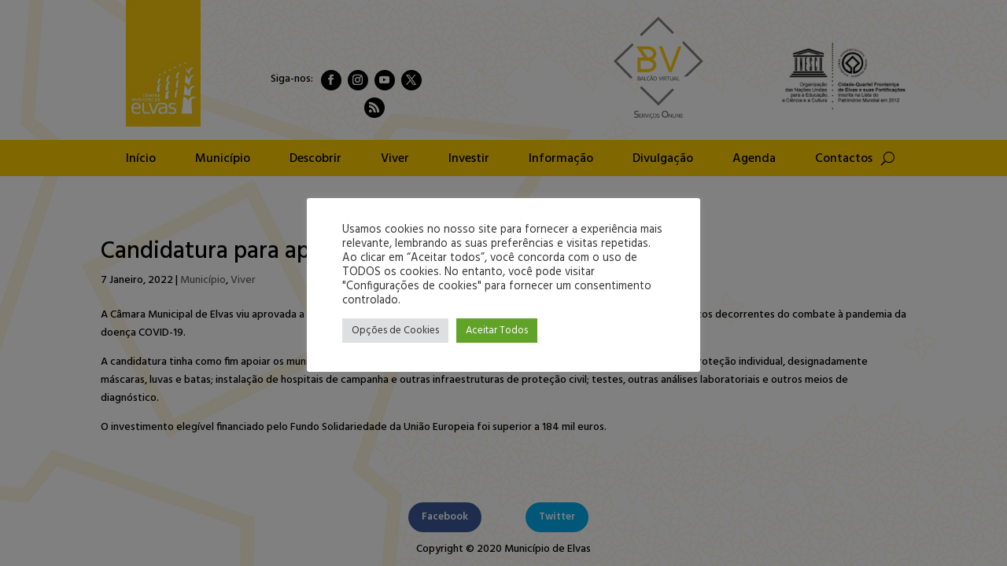

--- FILE ---
content_type: text/html; charset=UTF-8
request_url: https://cm-elvas.pt/candidatura-para-apoios-ao-combate-a-covid-aprovada/
body_size: 17975
content:
<!DOCTYPE html>
<html dir="ltr" lang="pt-PT" prefix="og: https://ogp.me/ns#">
<head>
	<meta charset="UTF-8" />
<meta http-equiv="X-UA-Compatible" content="IE=edge">
	<link rel="pingback" href="https://cm-elvas.pt/xmlrpc.php" />

	<script type="text/javascript">
		document.documentElement.className = 'js';
	</script>
	
	<title>Candidatura para apoios ao combate à COVID aprovada - Município de Elvas</title>

		<!-- All in One SEO 4.9.3 - aioseo.com -->
	<meta name="robots" content="max-image-preview:large" />
	<meta name="author" content="Susana Barraco"/>
	<link rel="canonical" href="https://cm-elvas.pt/candidatura-para-apoios-ao-combate-a-covid-aprovada/" />
	<meta name="generator" content="All in One SEO (AIOSEO) 4.9.3" />
		<meta property="og:locale" content="pt_PT" />
		<meta property="og:site_name" content="Município de Elvas -" />
		<meta property="og:type" content="article" />
		<meta property="og:title" content="Candidatura para apoios ao combate à COVID aprovada - Município de Elvas" />
		<meta property="og:url" content="https://cm-elvas.pt/candidatura-para-apoios-ao-combate-a-covid-aprovada/" />
		<meta property="article:published_time" content="2022-01-07T14:12:07+00:00" />
		<meta property="article:modified_time" content="2022-01-10T15:40:21+00:00" />
		<meta name="twitter:card" content="summary_large_image" />
		<meta name="twitter:title" content="Candidatura para apoios ao combate à COVID aprovada - Município de Elvas" />
		<script type="application/ld+json" class="aioseo-schema">
			{"@context":"https:\/\/schema.org","@graph":[{"@type":"BlogPosting","@id":"https:\/\/cm-elvas.pt\/candidatura-para-apoios-ao-combate-a-covid-aprovada\/#blogposting","name":"Candidatura para apoios ao combate \u00e0 COVID aprovada - Munic\u00edpio de Elvas","headline":"Candidatura para apoios ao combate \u00e0 COVID aprovada","author":{"@id":"https:\/\/cm-elvas.pt\/author\/susana\/#author"},"publisher":{"@id":"https:\/\/cm-elvas.pt\/#organization"},"image":{"@type":"ImageObject","url":"https:\/\/cm-elvas.pt\/wp-content\/uploads\/2021\/12\/drive-thru_site.jpg","width":350,"height":233},"datePublished":"2022-01-07T14:12:07+00:00","dateModified":"2022-01-10T15:40:21+00:00","inLanguage":"pt-PT","mainEntityOfPage":{"@id":"https:\/\/cm-elvas.pt\/candidatura-para-apoios-ao-combate-a-covid-aprovada\/#webpage"},"isPartOf":{"@id":"https:\/\/cm-elvas.pt\/candidatura-para-apoios-ao-combate-a-covid-aprovada\/#webpage"},"articleSection":"Munic\u00edpio, Viver"},{"@type":"BreadcrumbList","@id":"https:\/\/cm-elvas.pt\/candidatura-para-apoios-ao-combate-a-covid-aprovada\/#breadcrumblist","itemListElement":[{"@type":"ListItem","@id":"https:\/\/cm-elvas.pt#listItem","position":1,"name":"In\u00edcio","item":"https:\/\/cm-elvas.pt","nextItem":{"@type":"ListItem","@id":"https:\/\/cm-elvas.pt\/category\/municipio\/#listItem","name":"Munic\u00edpio"}},{"@type":"ListItem","@id":"https:\/\/cm-elvas.pt\/category\/municipio\/#listItem","position":2,"name":"Munic\u00edpio","item":"https:\/\/cm-elvas.pt\/category\/municipio\/","nextItem":{"@type":"ListItem","@id":"https:\/\/cm-elvas.pt\/candidatura-para-apoios-ao-combate-a-covid-aprovada\/#listItem","name":"Candidatura para apoios ao combate \u00e0 COVID aprovada"},"previousItem":{"@type":"ListItem","@id":"https:\/\/cm-elvas.pt#listItem","name":"In\u00edcio"}},{"@type":"ListItem","@id":"https:\/\/cm-elvas.pt\/candidatura-para-apoios-ao-combate-a-covid-aprovada\/#listItem","position":3,"name":"Candidatura para apoios ao combate \u00e0 COVID aprovada","previousItem":{"@type":"ListItem","@id":"https:\/\/cm-elvas.pt\/category\/municipio\/#listItem","name":"Munic\u00edpio"}}]},{"@type":"Organization","@id":"https:\/\/cm-elvas.pt\/#organization","name":"Munic\u00edpio de Elvas","url":"https:\/\/cm-elvas.pt\/"},{"@type":"Person","@id":"https:\/\/cm-elvas.pt\/author\/susana\/#author","url":"https:\/\/cm-elvas.pt\/author\/susana\/","name":"Susana Barraco","image":{"@type":"ImageObject","@id":"https:\/\/cm-elvas.pt\/candidatura-para-apoios-ao-combate-a-covid-aprovada\/#authorImage","url":"https:\/\/secure.gravatar.com\/avatar\/a318134cabcf54864ecff612d1c4f89f174adb9823f9153fe6dc7d857086b37f?s=96&d=mm&r=g","width":96,"height":96,"caption":"Susana Barraco"}},{"@type":"WebPage","@id":"https:\/\/cm-elvas.pt\/candidatura-para-apoios-ao-combate-a-covid-aprovada\/#webpage","url":"https:\/\/cm-elvas.pt\/candidatura-para-apoios-ao-combate-a-covid-aprovada\/","name":"Candidatura para apoios ao combate \u00e0 COVID aprovada - Munic\u00edpio de Elvas","inLanguage":"pt-PT","isPartOf":{"@id":"https:\/\/cm-elvas.pt\/#website"},"breadcrumb":{"@id":"https:\/\/cm-elvas.pt\/candidatura-para-apoios-ao-combate-a-covid-aprovada\/#breadcrumblist"},"author":{"@id":"https:\/\/cm-elvas.pt\/author\/susana\/#author"},"creator":{"@id":"https:\/\/cm-elvas.pt\/author\/susana\/#author"},"image":{"@type":"ImageObject","url":"https:\/\/cm-elvas.pt\/wp-content\/uploads\/2021\/12\/drive-thru_site.jpg","@id":"https:\/\/cm-elvas.pt\/candidatura-para-apoios-ao-combate-a-covid-aprovada\/#mainImage","width":350,"height":233},"primaryImageOfPage":{"@id":"https:\/\/cm-elvas.pt\/candidatura-para-apoios-ao-combate-a-covid-aprovada\/#mainImage"},"datePublished":"2022-01-07T14:12:07+00:00","dateModified":"2022-01-10T15:40:21+00:00"},{"@type":"WebSite","@id":"https:\/\/cm-elvas.pt\/#website","url":"https:\/\/cm-elvas.pt\/","name":"Munic\u00edpio de Elvas","inLanguage":"pt-PT","publisher":{"@id":"https:\/\/cm-elvas.pt\/#organization"}}]}
		</script>
		<!-- All in One SEO -->

<script type="text/javascript">
			let jqueryParams=[],jQuery=function(r){return jqueryParams=[...jqueryParams,r],jQuery},$=function(r){return jqueryParams=[...jqueryParams,r],$};window.jQuery=jQuery,window.$=jQuery;let customHeadScripts=!1;jQuery.fn=jQuery.prototype={},$.fn=jQuery.prototype={},jQuery.noConflict=function(r){if(window.jQuery)return jQuery=window.jQuery,$=window.jQuery,customHeadScripts=!0,jQuery.noConflict},jQuery.ready=function(r){jqueryParams=[...jqueryParams,r]},$.ready=function(r){jqueryParams=[...jqueryParams,r]},jQuery.load=function(r){jqueryParams=[...jqueryParams,r]},$.load=function(r){jqueryParams=[...jqueryParams,r]},jQuery.fn.ready=function(r){jqueryParams=[...jqueryParams,r]},$.fn.ready=function(r){jqueryParams=[...jqueryParams,r]};</script><link rel="alternate" type="application/rss+xml" title="Município de Elvas &raquo; Feed" href="https://cm-elvas.pt/feed/" />
<link rel="alternate" type="application/rss+xml" title="Município de Elvas &raquo; Feed de comentários" href="https://cm-elvas.pt/comments/feed/" />
<link rel="alternate" type="text/calendar" title="Município de Elvas &raquo; Feed iCal" href="https://cm-elvas.pt/events/?ical=1" />
<link rel="alternate" type="application/rss+xml" title="Feed de comentários de Município de Elvas &raquo; Candidatura para apoios ao combate à COVID aprovada" href="https://cm-elvas.pt/candidatura-para-apoios-ao-combate-a-covid-aprovada/feed/" />
<link rel="alternate" title="oEmbed (JSON)" type="application/json+oembed" href="https://cm-elvas.pt/wp-json/oembed/1.0/embed?url=https%3A%2F%2Fcm-elvas.pt%2Fcandidatura-para-apoios-ao-combate-a-covid-aprovada%2F" />
<link rel="alternate" title="oEmbed (XML)" type="text/xml+oembed" href="https://cm-elvas.pt/wp-json/oembed/1.0/embed?url=https%3A%2F%2Fcm-elvas.pt%2Fcandidatura-para-apoios-ao-combate-a-covid-aprovada%2F&#038;format=xml" />
		<!-- This site uses the Google Analytics by MonsterInsights plugin v9.11.1 - Using Analytics tracking - https://www.monsterinsights.com/ -->
							<script src="//www.googletagmanager.com/gtag/js?id=G-RG1YP1Z2G9"  data-cfasync="false" data-wpfc-render="false" type="text/javascript" async></script>
			<script data-cfasync="false" data-wpfc-render="false" type="text/plain" data-cli-class="cli-blocker-script"  data-cli-script-type="analytics" data-cli-block="true"  data-cli-element-position="head">
				var mi_version = '9.11.1';
				var mi_track_user = true;
				var mi_no_track_reason = '';
								var MonsterInsightsDefaultLocations = {"page_location":"https:\/\/cm-elvas.pt\/candidatura-para-apoios-ao-combate-a-covid-aprovada\/"};
								if ( typeof MonsterInsightsPrivacyGuardFilter === 'function' ) {
					var MonsterInsightsLocations = (typeof MonsterInsightsExcludeQuery === 'object') ? MonsterInsightsPrivacyGuardFilter( MonsterInsightsExcludeQuery ) : MonsterInsightsPrivacyGuardFilter( MonsterInsightsDefaultLocations );
				} else {
					var MonsterInsightsLocations = (typeof MonsterInsightsExcludeQuery === 'object') ? MonsterInsightsExcludeQuery : MonsterInsightsDefaultLocations;
				}

								var disableStrs = [
										'ga-disable-G-RG1YP1Z2G9',
									];

				/* Function to detect opted out users */
				function __gtagTrackerIsOptedOut() {
					for (var index = 0; index < disableStrs.length; index++) {
						if (document.cookie.indexOf(disableStrs[index] + '=true') > -1) {
							return true;
						}
					}

					return false;
				}

				/* Disable tracking if the opt-out cookie exists. */
				if (__gtagTrackerIsOptedOut()) {
					for (var index = 0; index < disableStrs.length; index++) {
						window[disableStrs[index]] = true;
					}
				}

				/* Opt-out function */
				function __gtagTrackerOptout() {
					for (var index = 0; index < disableStrs.length; index++) {
						document.cookie = disableStrs[index] + '=true; expires=Thu, 31 Dec 2099 23:59:59 UTC; path=/';
						window[disableStrs[index]] = true;
					}
				}

				if ('undefined' === typeof gaOptout) {
					function gaOptout() {
						__gtagTrackerOptout();
					}
				}
								window.dataLayer = window.dataLayer || [];

				window.MonsterInsightsDualTracker = {
					helpers: {},
					trackers: {},
				};
				if (mi_track_user) {
					function __gtagDataLayer() {
						dataLayer.push(arguments);
					}

					function __gtagTracker(type, name, parameters) {
						if (!parameters) {
							parameters = {};
						}

						if (parameters.send_to) {
							__gtagDataLayer.apply(null, arguments);
							return;
						}

						if (type === 'event') {
														parameters.send_to = monsterinsights_frontend.v4_id;
							var hookName = name;
							if (typeof parameters['event_category'] !== 'undefined') {
								hookName = parameters['event_category'] + ':' + name;
							}

							if (typeof MonsterInsightsDualTracker.trackers[hookName] !== 'undefined') {
								MonsterInsightsDualTracker.trackers[hookName](parameters);
							} else {
								__gtagDataLayer('event', name, parameters);
							}
							
						} else {
							__gtagDataLayer.apply(null, arguments);
						}
					}

					__gtagTracker('js', new Date());
					__gtagTracker('set', {
						'developer_id.dZGIzZG': true,
											});
					if ( MonsterInsightsLocations.page_location ) {
						__gtagTracker('set', MonsterInsightsLocations);
					}
										__gtagTracker('config', 'G-RG1YP1Z2G9', {"forceSSL":"true","link_attribution":"true"} );
										window.gtag = __gtagTracker;										(function () {
						/* https://developers.google.com/analytics/devguides/collection/analyticsjs/ */
						/* ga and __gaTracker compatibility shim. */
						var noopfn = function () {
							return null;
						};
						var newtracker = function () {
							return new Tracker();
						};
						var Tracker = function () {
							return null;
						};
						var p = Tracker.prototype;
						p.get = noopfn;
						p.set = noopfn;
						p.send = function () {
							var args = Array.prototype.slice.call(arguments);
							args.unshift('send');
							__gaTracker.apply(null, args);
						};
						var __gaTracker = function () {
							var len = arguments.length;
							if (len === 0) {
								return;
							}
							var f = arguments[len - 1];
							if (typeof f !== 'object' || f === null || typeof f.hitCallback !== 'function') {
								if ('send' === arguments[0]) {
									var hitConverted, hitObject = false, action;
									if ('event' === arguments[1]) {
										if ('undefined' !== typeof arguments[3]) {
											hitObject = {
												'eventAction': arguments[3],
												'eventCategory': arguments[2],
												'eventLabel': arguments[4],
												'value': arguments[5] ? arguments[5] : 1,
											}
										}
									}
									if ('pageview' === arguments[1]) {
										if ('undefined' !== typeof arguments[2]) {
											hitObject = {
												'eventAction': 'page_view',
												'page_path': arguments[2],
											}
										}
									}
									if (typeof arguments[2] === 'object') {
										hitObject = arguments[2];
									}
									if (typeof arguments[5] === 'object') {
										Object.assign(hitObject, arguments[5]);
									}
									if ('undefined' !== typeof arguments[1].hitType) {
										hitObject = arguments[1];
										if ('pageview' === hitObject.hitType) {
											hitObject.eventAction = 'page_view';
										}
									}
									if (hitObject) {
										action = 'timing' === arguments[1].hitType ? 'timing_complete' : hitObject.eventAction;
										hitConverted = mapArgs(hitObject);
										__gtagTracker('event', action, hitConverted);
									}
								}
								return;
							}

							function mapArgs(args) {
								var arg, hit = {};
								var gaMap = {
									'eventCategory': 'event_category',
									'eventAction': 'event_action',
									'eventLabel': 'event_label',
									'eventValue': 'event_value',
									'nonInteraction': 'non_interaction',
									'timingCategory': 'event_category',
									'timingVar': 'name',
									'timingValue': 'value',
									'timingLabel': 'event_label',
									'page': 'page_path',
									'location': 'page_location',
									'title': 'page_title',
									'referrer' : 'page_referrer',
								};
								for (arg in args) {
																		if (!(!args.hasOwnProperty(arg) || !gaMap.hasOwnProperty(arg))) {
										hit[gaMap[arg]] = args[arg];
									} else {
										hit[arg] = args[arg];
									}
								}
								return hit;
							}

							try {
								f.hitCallback();
							} catch (ex) {
							}
						};
						__gaTracker.create = newtracker;
						__gaTracker.getByName = newtracker;
						__gaTracker.getAll = function () {
							return [];
						};
						__gaTracker.remove = noopfn;
						__gaTracker.loaded = true;
						window['__gaTracker'] = __gaTracker;
					})();
									} else {
										console.log("");
					(function () {
						function __gtagTracker() {
							return null;
						}

						window['__gtagTracker'] = __gtagTracker;
						window['gtag'] = __gtagTracker;
					})();
									}
			</script>
							<!-- / Google Analytics by MonsterInsights -->
		<meta content="Divi v.4.27.5" name="generator"/><link rel='stylesheet' id='wp-components-css' href='https://cm-elvas.pt/wp-includes/css/dist/components/style.min.css?ver=6.9' type='text/css' media='all' />
<link rel='stylesheet' id='wp-preferences-css' href='https://cm-elvas.pt/wp-includes/css/dist/preferences/style.min.css?ver=6.9' type='text/css' media='all' />
<link rel='stylesheet' id='wp-block-editor-css' href='https://cm-elvas.pt/wp-includes/css/dist/block-editor/style.min.css?ver=6.9' type='text/css' media='all' />
<link rel='stylesheet' id='popup-maker-block-library-style-css' href='https://cm-elvas.pt/wp-content/plugins/popup-maker/dist/packages/block-library-style.css?ver=dbea705cfafe089d65f1' type='text/css' media='all' />
<link rel='stylesheet' id='cookie-law-info-css' href='https://cm-elvas.pt/wp-content/plugins/cookie-law-info/legacy/public/css/cookie-law-info-public.css?ver=3.3.9.1' type='text/css' media='all' />
<link rel='stylesheet' id='cookie-law-info-gdpr-css' href='https://cm-elvas.pt/wp-content/plugins/cookie-law-info/legacy/public/css/cookie-law-info-gdpr.css?ver=3.3.9.1' type='text/css' media='all' />
<link rel='stylesheet' id='divi-style-pum-css' href='https://cm-elvas.pt/wp-content/themes/Divi/style-static.min.css?ver=4.27.5' type='text/css' media='all' />
<script type="text/plain" data-cli-class="cli-blocker-script"  data-cli-script-type="analytics" data-cli-block="true"  data-cli-element-position="head" src="https://cm-elvas.pt/wp-content/plugins/google-analytics-for-wordpress/assets/js/frontend-gtag.min.js?ver=9.11.1" id="monsterinsights-frontend-script-js" async="async" data-wp-strategy="async"></script>
<script data-cfasync="false" data-wpfc-render="false" type="text/javascript" id='monsterinsights-frontend-script-js-extra'>/* <![CDATA[ */
var monsterinsights_frontend = {"js_events_tracking":"true","download_extensions":"doc,pdf,ppt,zip,xls,docx,pptx,xlsx","inbound_paths":"[{\"path\":\"\\\/go\\\/\",\"label\":\"affiliate\"},{\"path\":\"\\\/recommend\\\/\",\"label\":\"affiliate\"}]","home_url":"https:\/\/cm-elvas.pt","hash_tracking":"false","v4_id":"G-RG1YP1Z2G9"};/* ]]> */
</script>
<script type="text/javascript" src="https://cm-elvas.pt/wp-includes/js/jquery/jquery.min.js?ver=3.7.1" id="jquery-core-js"></script>
<script type="text/javascript" src="https://cm-elvas.pt/wp-includes/js/jquery/jquery-migrate.min.js?ver=3.4.1" id="jquery-migrate-js"></script>
<script type="text/javascript" id="jquery-js-after">
/* <![CDATA[ */
jqueryParams.length&&$.each(jqueryParams,function(e,r){if("function"==typeof r){var n=String(r);n.replace("$","jQuery");var a=new Function("return "+n)();$(document).ready(a)}});
//# sourceURL=jquery-js-after
/* ]]> */
</script>
<script type="text/javascript" id="cookie-law-info-js-extra">
/* <![CDATA[ */
var Cli_Data = {"nn_cookie_ids":[],"cookielist":[],"non_necessary_cookies":[],"ccpaEnabled":"","ccpaRegionBased":"","ccpaBarEnabled":"","strictlyEnabled":["necessary","obligatoire"],"ccpaType":"gdpr","js_blocking":"1","custom_integration":"","triggerDomRefresh":"","secure_cookies":""};
var cli_cookiebar_settings = {"animate_speed_hide":"500","animate_speed_show":"500","background":"#FFF","border":"#b1a6a6c2","border_on":"","button_1_button_colour":"#61a229","button_1_button_hover":"#4e8221","button_1_link_colour":"#fff","button_1_as_button":"1","button_1_new_win":"","button_2_button_colour":"#333","button_2_button_hover":"#292929","button_2_link_colour":"#444","button_2_as_button":"","button_2_hidebar":"","button_3_button_colour":"#dedfe0","button_3_button_hover":"#b2b2b3","button_3_link_colour":"#333333","button_3_as_button":"1","button_3_new_win":"","button_4_button_colour":"#dedfe0","button_4_button_hover":"#b2b2b3","button_4_link_colour":"#333333","button_4_as_button":"1","button_7_button_colour":"#61a229","button_7_button_hover":"#4e8221","button_7_link_colour":"#fff","button_7_as_button":"1","button_7_new_win":"","font_family":"inherit","header_fix":"","notify_animate_hide":"1","notify_animate_show":"","notify_div_id":"#cookie-law-info-bar","notify_position_horizontal":"right","notify_position_vertical":"bottom","scroll_close":"","scroll_close_reload":"","accept_close_reload":"","reject_close_reload":"","showagain_tab":"","showagain_background":"#fff","showagain_border":"#000","showagain_div_id":"#cookie-law-info-again","showagain_x_position":"100px","text":"#333333","show_once_yn":"","show_once":"10000","logging_on":"","as_popup":"","popup_overlay":"1","bar_heading_text":"","cookie_bar_as":"popup","popup_showagain_position":"bottom-right","widget_position":"left"};
var log_object = {"ajax_url":"https://cm-elvas.pt/wp-admin/admin-ajax.php"};
//# sourceURL=cookie-law-info-js-extra
/* ]]> */
</script>
<script type="text/javascript" src="https://cm-elvas.pt/wp-content/plugins/cookie-law-info/legacy/public/js/cookie-law-info-public.js?ver=3.3.9.1" id="cookie-law-info-js"></script>
<link rel="https://api.w.org/" href="https://cm-elvas.pt/wp-json/" /><link rel="alternate" title="JSON" type="application/json" href="https://cm-elvas.pt/wp-json/wp/v2/posts/56667" /><link rel="EditURI" type="application/rsd+xml" title="RSD" href="https://cm-elvas.pt/xmlrpc.php?rsd" />
<meta name="generator" content="WordPress 6.9" />
<link rel='shortlink' href='https://cm-elvas.pt/?p=56667' />
<meta name="et-api-version" content="v1"><meta name="et-api-origin" content="https://cm-elvas.pt"><link rel="https://theeventscalendar.com/" href="https://cm-elvas.pt/wp-json/tribe/tickets/v1/" /><meta name="tec-api-version" content="v1"><meta name="tec-api-origin" content="https://cm-elvas.pt"><link rel="alternate" href="https://cm-elvas.pt/wp-json/tribe/events/v1/" /><meta name="viewport" content="width=device-width, initial-scale=1.0, maximum-scale=1.0, user-scalable=0" /><style type="text/css" id="custom-background-css">
body.custom-background { background-image: url("https://www.cm-elvas.pt/wp-content/uploads/2020/08/fundo-tentativa_02-scaled.jpg"); background-position: left top; background-size: auto; background-repeat: repeat; background-attachment: fixed; }
</style>
	<link rel="icon" href="https://cm-elvas.pt/wp-content/uploads/2020/09/cropped-logo_cmelvas-32x32.png" sizes="32x32" />
<link rel="icon" href="https://cm-elvas.pt/wp-content/uploads/2020/09/cropped-logo_cmelvas-192x192.png" sizes="192x192" />
<link rel="apple-touch-icon" href="https://cm-elvas.pt/wp-content/uploads/2020/09/cropped-logo_cmelvas-180x180.png" />
<meta name="msapplication-TileImage" content="https://cm-elvas.pt/wp-content/uploads/2020/09/cropped-logo_cmelvas-270x270.png" />
<link rel="stylesheet" id="et-core-unified-56667-cached-inline-styles" href="https://cm-elvas.pt/wp-content/et-cache/56667/et-core-unified-56667.min.css?ver=1768864092" /><style id="et-core-unified-tb-8030-tb-8031-56667-cached-inline-styles">body,.et_pb_column_1_2 .et_quote_content blockquote cite,.et_pb_column_1_2 .et_link_content a.et_link_main_url,.et_pb_column_1_3 .et_quote_content blockquote cite,.et_pb_column_3_8 .et_quote_content blockquote cite,.et_pb_column_1_4 .et_quote_content blockquote cite,.et_pb_blog_grid .et_quote_content blockquote cite,.et_pb_column_1_3 .et_link_content a.et_link_main_url,.et_pb_column_3_8 .et_link_content a.et_link_main_url,.et_pb_column_1_4 .et_link_content a.et_link_main_url,.et_pb_blog_grid .et_link_content a.et_link_main_url,body .et_pb_bg_layout_light .et_pb_post p,body .et_pb_bg_layout_dark .et_pb_post p{font-size:14px}.et_pb_slide_content,.et_pb_best_value{font-size:15px}body{color:#000000}h1,h2,h3,h4,h5,h6{color:#000000}.bottom-nav,.bottom-nav a,.bottom-nav li.current-menu-item a{color:#ffffff}#et-footer-nav .bottom-nav li.current-menu-item a{color:#ffffff}#footer-bottom{background-color:#ffffff}#footer-info,#footer-info a{color:#ffffff}#footer-bottom .et-social-icon a{color:#ffffff}@media only screen and (min-width:981px){.et_header_style_centered.et_hide_primary_logo #main-header:not(.et-fixed-header) .logo_container,.et_header_style_centered.et_hide_fixed_logo #main-header.et-fixed-header .logo_container{height:11.88px}}@media only screen and (min-width:1350px){.et_pb_row{padding:27px 0}.et_pb_section{padding:54px 0}.single.et_pb_pagebuilder_layout.et_full_width_page .et_post_meta_wrapper{padding-top:81px}.et_pb_fullwidth_section{padding:0}}	h1,h2,h3,h4,h5,h6{font-family:'Hind',Helvetica,Arial,Lucida,sans-serif}body,input,textarea,select{font-family:'Hind',Helvetica,Arial,Lucida,sans-serif}</style><style id='global-styles-inline-css' type='text/css'>
:root{--wp--preset--aspect-ratio--square: 1;--wp--preset--aspect-ratio--4-3: 4/3;--wp--preset--aspect-ratio--3-4: 3/4;--wp--preset--aspect-ratio--3-2: 3/2;--wp--preset--aspect-ratio--2-3: 2/3;--wp--preset--aspect-ratio--16-9: 16/9;--wp--preset--aspect-ratio--9-16: 9/16;--wp--preset--color--black: #000000;--wp--preset--color--cyan-bluish-gray: #abb8c3;--wp--preset--color--white: #ffffff;--wp--preset--color--pale-pink: #f78da7;--wp--preset--color--vivid-red: #cf2e2e;--wp--preset--color--luminous-vivid-orange: #ff6900;--wp--preset--color--luminous-vivid-amber: #fcb900;--wp--preset--color--light-green-cyan: #7bdcb5;--wp--preset--color--vivid-green-cyan: #00d084;--wp--preset--color--pale-cyan-blue: #8ed1fc;--wp--preset--color--vivid-cyan-blue: #0693e3;--wp--preset--color--vivid-purple: #9b51e0;--wp--preset--gradient--vivid-cyan-blue-to-vivid-purple: linear-gradient(135deg,rgb(6,147,227) 0%,rgb(155,81,224) 100%);--wp--preset--gradient--light-green-cyan-to-vivid-green-cyan: linear-gradient(135deg,rgb(122,220,180) 0%,rgb(0,208,130) 100%);--wp--preset--gradient--luminous-vivid-amber-to-luminous-vivid-orange: linear-gradient(135deg,rgb(252,185,0) 0%,rgb(255,105,0) 100%);--wp--preset--gradient--luminous-vivid-orange-to-vivid-red: linear-gradient(135deg,rgb(255,105,0) 0%,rgb(207,46,46) 100%);--wp--preset--gradient--very-light-gray-to-cyan-bluish-gray: linear-gradient(135deg,rgb(238,238,238) 0%,rgb(169,184,195) 100%);--wp--preset--gradient--cool-to-warm-spectrum: linear-gradient(135deg,rgb(74,234,220) 0%,rgb(151,120,209) 20%,rgb(207,42,186) 40%,rgb(238,44,130) 60%,rgb(251,105,98) 80%,rgb(254,248,76) 100%);--wp--preset--gradient--blush-light-purple: linear-gradient(135deg,rgb(255,206,236) 0%,rgb(152,150,240) 100%);--wp--preset--gradient--blush-bordeaux: linear-gradient(135deg,rgb(254,205,165) 0%,rgb(254,45,45) 50%,rgb(107,0,62) 100%);--wp--preset--gradient--luminous-dusk: linear-gradient(135deg,rgb(255,203,112) 0%,rgb(199,81,192) 50%,rgb(65,88,208) 100%);--wp--preset--gradient--pale-ocean: linear-gradient(135deg,rgb(255,245,203) 0%,rgb(182,227,212) 50%,rgb(51,167,181) 100%);--wp--preset--gradient--electric-grass: linear-gradient(135deg,rgb(202,248,128) 0%,rgb(113,206,126) 100%);--wp--preset--gradient--midnight: linear-gradient(135deg,rgb(2,3,129) 0%,rgb(40,116,252) 100%);--wp--preset--font-size--small: 13px;--wp--preset--font-size--medium: 20px;--wp--preset--font-size--large: 36px;--wp--preset--font-size--x-large: 42px;--wp--preset--spacing--20: 0.44rem;--wp--preset--spacing--30: 0.67rem;--wp--preset--spacing--40: 1rem;--wp--preset--spacing--50: 1.5rem;--wp--preset--spacing--60: 2.25rem;--wp--preset--spacing--70: 3.38rem;--wp--preset--spacing--80: 5.06rem;--wp--preset--shadow--natural: 6px 6px 9px rgba(0, 0, 0, 0.2);--wp--preset--shadow--deep: 12px 12px 50px rgba(0, 0, 0, 0.4);--wp--preset--shadow--sharp: 6px 6px 0px rgba(0, 0, 0, 0.2);--wp--preset--shadow--outlined: 6px 6px 0px -3px rgb(255, 255, 255), 6px 6px rgb(0, 0, 0);--wp--preset--shadow--crisp: 6px 6px 0px rgb(0, 0, 0);}:root { --wp--style--global--content-size: 823px;--wp--style--global--wide-size: 1080px; }:where(body) { margin: 0; }.wp-site-blocks > .alignleft { float: left; margin-right: 2em; }.wp-site-blocks > .alignright { float: right; margin-left: 2em; }.wp-site-blocks > .aligncenter { justify-content: center; margin-left: auto; margin-right: auto; }:where(.is-layout-flex){gap: 0.5em;}:where(.is-layout-grid){gap: 0.5em;}.is-layout-flow > .alignleft{float: left;margin-inline-start: 0;margin-inline-end: 2em;}.is-layout-flow > .alignright{float: right;margin-inline-start: 2em;margin-inline-end: 0;}.is-layout-flow > .aligncenter{margin-left: auto !important;margin-right: auto !important;}.is-layout-constrained > .alignleft{float: left;margin-inline-start: 0;margin-inline-end: 2em;}.is-layout-constrained > .alignright{float: right;margin-inline-start: 2em;margin-inline-end: 0;}.is-layout-constrained > .aligncenter{margin-left: auto !important;margin-right: auto !important;}.is-layout-constrained > :where(:not(.alignleft):not(.alignright):not(.alignfull)){max-width: var(--wp--style--global--content-size);margin-left: auto !important;margin-right: auto !important;}.is-layout-constrained > .alignwide{max-width: var(--wp--style--global--wide-size);}body .is-layout-flex{display: flex;}.is-layout-flex{flex-wrap: wrap;align-items: center;}.is-layout-flex > :is(*, div){margin: 0;}body .is-layout-grid{display: grid;}.is-layout-grid > :is(*, div){margin: 0;}body{padding-top: 0px;padding-right: 0px;padding-bottom: 0px;padding-left: 0px;}:root :where(.wp-element-button, .wp-block-button__link){background-color: #32373c;border-width: 0;color: #fff;font-family: inherit;font-size: inherit;font-style: inherit;font-weight: inherit;letter-spacing: inherit;line-height: inherit;padding-top: calc(0.667em + 2px);padding-right: calc(1.333em + 2px);padding-bottom: calc(0.667em + 2px);padding-left: calc(1.333em + 2px);text-decoration: none;text-transform: inherit;}.has-black-color{color: var(--wp--preset--color--black) !important;}.has-cyan-bluish-gray-color{color: var(--wp--preset--color--cyan-bluish-gray) !important;}.has-white-color{color: var(--wp--preset--color--white) !important;}.has-pale-pink-color{color: var(--wp--preset--color--pale-pink) !important;}.has-vivid-red-color{color: var(--wp--preset--color--vivid-red) !important;}.has-luminous-vivid-orange-color{color: var(--wp--preset--color--luminous-vivid-orange) !important;}.has-luminous-vivid-amber-color{color: var(--wp--preset--color--luminous-vivid-amber) !important;}.has-light-green-cyan-color{color: var(--wp--preset--color--light-green-cyan) !important;}.has-vivid-green-cyan-color{color: var(--wp--preset--color--vivid-green-cyan) !important;}.has-pale-cyan-blue-color{color: var(--wp--preset--color--pale-cyan-blue) !important;}.has-vivid-cyan-blue-color{color: var(--wp--preset--color--vivid-cyan-blue) !important;}.has-vivid-purple-color{color: var(--wp--preset--color--vivid-purple) !important;}.has-black-background-color{background-color: var(--wp--preset--color--black) !important;}.has-cyan-bluish-gray-background-color{background-color: var(--wp--preset--color--cyan-bluish-gray) !important;}.has-white-background-color{background-color: var(--wp--preset--color--white) !important;}.has-pale-pink-background-color{background-color: var(--wp--preset--color--pale-pink) !important;}.has-vivid-red-background-color{background-color: var(--wp--preset--color--vivid-red) !important;}.has-luminous-vivid-orange-background-color{background-color: var(--wp--preset--color--luminous-vivid-orange) !important;}.has-luminous-vivid-amber-background-color{background-color: var(--wp--preset--color--luminous-vivid-amber) !important;}.has-light-green-cyan-background-color{background-color: var(--wp--preset--color--light-green-cyan) !important;}.has-vivid-green-cyan-background-color{background-color: var(--wp--preset--color--vivid-green-cyan) !important;}.has-pale-cyan-blue-background-color{background-color: var(--wp--preset--color--pale-cyan-blue) !important;}.has-vivid-cyan-blue-background-color{background-color: var(--wp--preset--color--vivid-cyan-blue) !important;}.has-vivid-purple-background-color{background-color: var(--wp--preset--color--vivid-purple) !important;}.has-black-border-color{border-color: var(--wp--preset--color--black) !important;}.has-cyan-bluish-gray-border-color{border-color: var(--wp--preset--color--cyan-bluish-gray) !important;}.has-white-border-color{border-color: var(--wp--preset--color--white) !important;}.has-pale-pink-border-color{border-color: var(--wp--preset--color--pale-pink) !important;}.has-vivid-red-border-color{border-color: var(--wp--preset--color--vivid-red) !important;}.has-luminous-vivid-orange-border-color{border-color: var(--wp--preset--color--luminous-vivid-orange) !important;}.has-luminous-vivid-amber-border-color{border-color: var(--wp--preset--color--luminous-vivid-amber) !important;}.has-light-green-cyan-border-color{border-color: var(--wp--preset--color--light-green-cyan) !important;}.has-vivid-green-cyan-border-color{border-color: var(--wp--preset--color--vivid-green-cyan) !important;}.has-pale-cyan-blue-border-color{border-color: var(--wp--preset--color--pale-cyan-blue) !important;}.has-vivid-cyan-blue-border-color{border-color: var(--wp--preset--color--vivid-cyan-blue) !important;}.has-vivid-purple-border-color{border-color: var(--wp--preset--color--vivid-purple) !important;}.has-vivid-cyan-blue-to-vivid-purple-gradient-background{background: var(--wp--preset--gradient--vivid-cyan-blue-to-vivid-purple) !important;}.has-light-green-cyan-to-vivid-green-cyan-gradient-background{background: var(--wp--preset--gradient--light-green-cyan-to-vivid-green-cyan) !important;}.has-luminous-vivid-amber-to-luminous-vivid-orange-gradient-background{background: var(--wp--preset--gradient--luminous-vivid-amber-to-luminous-vivid-orange) !important;}.has-luminous-vivid-orange-to-vivid-red-gradient-background{background: var(--wp--preset--gradient--luminous-vivid-orange-to-vivid-red) !important;}.has-very-light-gray-to-cyan-bluish-gray-gradient-background{background: var(--wp--preset--gradient--very-light-gray-to-cyan-bluish-gray) !important;}.has-cool-to-warm-spectrum-gradient-background{background: var(--wp--preset--gradient--cool-to-warm-spectrum) !important;}.has-blush-light-purple-gradient-background{background: var(--wp--preset--gradient--blush-light-purple) !important;}.has-blush-bordeaux-gradient-background{background: var(--wp--preset--gradient--blush-bordeaux) !important;}.has-luminous-dusk-gradient-background{background: var(--wp--preset--gradient--luminous-dusk) !important;}.has-pale-ocean-gradient-background{background: var(--wp--preset--gradient--pale-ocean) !important;}.has-electric-grass-gradient-background{background: var(--wp--preset--gradient--electric-grass) !important;}.has-midnight-gradient-background{background: var(--wp--preset--gradient--midnight) !important;}.has-small-font-size{font-size: var(--wp--preset--font-size--small) !important;}.has-medium-font-size{font-size: var(--wp--preset--font-size--medium) !important;}.has-large-font-size{font-size: var(--wp--preset--font-size--large) !important;}.has-x-large-font-size{font-size: var(--wp--preset--font-size--x-large) !important;}
/*# sourceURL=global-styles-inline-css */
</style>
<link rel='stylesheet' id='cookie-law-info-table-css' href='https://cm-elvas.pt/wp-content/plugins/cookie-law-info/legacy/public/css/cookie-law-info-table.css?ver=3.3.9.1' type='text/css' media='all' />
<link rel='stylesheet' id='et-builder-googlefonts-css' href='https://fonts.googleapis.com/css?family=Hind:300,regular,500,600,700&#038;subset=latin,latin-ext&#038;display=swap' type='text/css' media='all' />
</head>
<body class="wp-singular post-template-default single single-post postid-56667 single-format-standard custom-background wp-theme-Divi et-tb-has-template et-tb-has-header et-tb-has-footer tribe-no-js tec-no-tickets-on-recurring tec-no-rsvp-on-recurring et_pb_button_helper_class et_cover_background et_pb_gutter osx et_pb_gutters3 et_pb_pagebuilder_layout et_right_sidebar et_divi_theme et-db tribe-theme-Divi">
	<div id="page-container">
<div id="et-boc" class="et-boc">
			
		<header class="et-l et-l--header">
			<div class="et_builder_inner_content et_pb_gutters3">
		<div class="et_pb_section et_pb_section_1_tb_header et_pb_with_background et_section_regular" >
				
				
				
				
				
				
				<div class="et_pb_row et_pb_row_0_tb_header">
				<div class="et_pb_column et_pb_column_1_5 et_pb_column_0_tb_header  et_pb_css_mix_blend_mode_passthrough">
				
				
				
				
				<div class="et_pb_module et_pb_image et_pb_image_0_tb_header">
				
				
				
				
				<a href="http://www.cm-elvas.pt"><span class="et_pb_image_wrap "><img decoding="async" src="https://www.cm-elvas.pt/wp-content/uploads/2020/06/camara_rectangular-Cópia.jpg" alt="" title="" /></span></a>
			</div>
			</div><div class="et_pb_column et_pb_column_1_5 et_pb_column_1_tb_header  et_pb_css_mix_blend_mode_passthrough">
				
				
				
				
				<div class="et_pb_module et_pb_text et_pb_text_0_tb_header  et_pb_text_align_left et_pb_bg_layout_light">
				
				
				
				
				<div class="et_pb_text_inner"><p>Siga-nos:</p></div>
			</div>
			</div><div class="et_pb_column et_pb_column_1_5 et_pb_column_2_tb_header  et_pb_css_mix_blend_mode_passthrough">
				
				
				
				
				<ul class="et_pb_module et_pb_social_media_follow et_pb_social_media_follow_0_tb_header clearfix  et_pb_text_align_center et_pb_bg_layout_light">
				
				
				
				
				<li
            class='et_pb_social_media_follow_network_0_tb_header et_pb_section_video_on_hover et_pb_social_icon et_pb_social_network_link  et-social-facebook'><a
              href='https://pt-pt.facebook.com/MunicipioElvas/'
              class='icon et_pb_with_border'
              title='Follow on Facebook'
               target="_blank"><span
                class='et_pb_social_media_follow_network_name'
                aria-hidden='true'
                >Follow</span></a></li><li
            class='et_pb_social_media_follow_network_1_tb_header et_pb_section_video_on_hover et_pb_social_icon et_pb_social_network_link  et-social-instagram'><a
              href='https://www.instagram.com/municipioelvas/?hl=pt'
              class='icon et_pb_with_border'
              title='Follow on Instagram'
               target="_blank"><span
                class='et_pb_social_media_follow_network_name'
                aria-hidden='true'
                >Follow</span></a></li><li
            class='et_pb_social_media_follow_network_2_tb_header et_pb_section_video_on_hover et_pb_social_icon et_pb_social_network_link  et-social-youtube'><a
              href='https://www.youtube.com/channel/UC7mDecaAVXd_u5jzw8Mpbig'
              class='icon et_pb_with_border'
              title='Follow on Youtube'
               target="_blank"><span
                class='et_pb_social_media_follow_network_name'
                aria-hidden='true'
                >Follow</span></a></li><li
            class='et_pb_social_media_follow_network_3_tb_header et_pb_section_video_on_hover et_pb_social_icon et_pb_social_network_link  et-social-twitter'><a
              href='https://twitter.com/municipioelvas'
              class='icon et_pb_with_border'
              title='Follow on X'
               target="_blank"><span
                class='et_pb_social_media_follow_network_name'
                aria-hidden='true'
                >Follow</span></a></li><li
            class='et_pb_social_media_follow_network_4_tb_header et_pb_section_video_on_hover et_pb_social_icon et_pb_social_network_link  et-social-rss'><a
              href='#'
              class='icon et_pb_with_border'
              title='Follow on RSS'
               target="_blank"><span
                class='et_pb_social_media_follow_network_name'
                aria-hidden='true'
                >Follow</span></a></li>
			</ul>
			</div><div class="et_pb_column et_pb_column_1_5 et_pb_column_3_tb_header  et_pb_css_mix_blend_mode_passthrough">
				
				
				
				
				<div class="et_pb_module et_pb_image et_pb_image_1_tb_header">
				
				
				
				
				<a href="https://servicosonline.cm-elvas.pt/" target="_blank"><span class="et_pb_image_wrap "><img fetchpriority="high" decoding="async" width="211" height="256" src="https://www.cm-elvas.pt/wp-content/uploads/2021/09/LOGOTIPO_BV_ELVAS.png" alt="" title="" class="wp-image-53973" /></span></a>
			</div>
			</div><div class="et_pb_column et_pb_column_1_5 et_pb_column_4_tb_header  et_pb_css_mix_blend_mode_passthrough et-last-child">
				
				
				
				
				<div class="et_pb_module et_pb_image et_pb_image_2_tb_header">
				
				
				
				
				<span class="et_pb_image_wrap "><img decoding="async" width="350" height="250" src="https://www.cm-elvas.pt/wp-content/uploads/2020/06/patrimonio-humanidade_03.png" alt="" title="" class="wp-image-5449" /></span>
			</div>
			</div>
				
				
				
				
			</div>
				
				
			</div><div class="et_pb_section et_pb_section_2_tb_header et_pb_fullwidth_section et_section_regular et_pb_section--with-menu" >
				
				
				
				
				
				
				<div class="et_pb_with_border et_pb_module et_pb_fullwidth_menu et_pb_fullwidth_menu_0_tb_header et_pb_bg_layout_light  et_pb_text_align_left et_dropdown_animation_fade et_pb_fullwidth_menu--without-logo et_pb_fullwidth_menu--style-centered">
					
					
					
					
					<div class="et_pb_row clearfix">
						
						<div class="et_pb_menu__wrap">
							<div class="et_pb_menu__menu">
								<nav class="et-menu-nav fullwidth-menu-nav"><ul id="menu-menu-geral" class="et-menu fullwidth-menu nav"><li id="menu-item-38993" class="et_pb_menu_page_id-home menu-item menu-item-type-post_type menu-item-object-page menu-item-home menu-item-38993"><a href="https://cm-elvas.pt/">Início</a></li>
<li id="menu-item-38349" class="et_pb_menu_page_id-2006 menu-item menu-item-type-post_type menu-item-object-page menu-item-38349"><a href="https://cm-elvas.pt/municipio/presidente/">Município</a></li>
<li id="menu-item-38350" class="et_pb_menu_page_id-374 menu-item menu-item-type-post_type menu-item-object-page menu-item-38350"><a href="https://cm-elvas.pt/descobrir/forte-da-graca/">Descobrir</a></li>
<li id="menu-item-38351" class="et_pb_menu_page_id-2435 menu-item menu-item-type-post_type menu-item-object-page menu-item-38351"><a href="https://cm-elvas.pt/viver/o-concelho/caracterizacao/">Viver</a></li>
<li id="menu-item-38352" class="et_pb_menu_page_id-2576 menu-item menu-item-type-post_type menu-item-object-page menu-item-38352"><a href="https://cm-elvas.pt/investir/criar-empresa/">Investir</a></li>
<li id="menu-item-8085" class="et_pb_menu_page_id-2753 menu-item menu-item-type-post_type menu-item-object-page menu-item-8085"><a href="https://cm-elvas.pt/informacao/avisos-e-despachos/">Informação</a></li>
<li id="menu-item-8015" class="et_pb_menu_page_id-3201 menu-item menu-item-type-post_type menu-item-object-page menu-item-8015"><a href="https://cm-elvas.pt/divulgacao/noticias/">Divulgação</a></li>
<li id="menu-item-59943" class="et_pb_menu_page_id-3320 menu-item menu-item-type-post_type menu-item-object-page menu-item-59943"><a href="https://cm-elvas.pt/events/">Agenda</a></li>
<li id="menu-item-5465" class="et_pb_menu_page_id-3231 menu-item menu-item-type-post_type menu-item-object-page menu-item-5465"><a href="https://cm-elvas.pt/contactos/">Contactos</a></li>
</ul></nav>
							</div>
							
							<button type="button" class="et_pb_menu__icon et_pb_menu__search-button"></button>
							<div class="et_mobile_nav_menu">
				<div class="mobile_nav closed">
					<span class="mobile_menu_bar"></span>
				</div>
			</div>
						</div>
						<div class="et_pb_menu__search-container et_pb_menu__search-container--disabled">
				<div class="et_pb_menu__search">
					<form role="search" method="get" class="et_pb_menu__search-form" action="https://cm-elvas.pt/">
						<input type="search" class="et_pb_menu__search-input" placeholder="Search &hellip;" name="s" title="Search for:" />
					</form>
					<button type="button" class="et_pb_menu__icon et_pb_menu__close-search-button"></button>
				</div>
			</div>
					</div>
				</div>
				
				
			</div><div class="et_pb_section et_pb_section_4_tb_header et_pb_fullwidth_section et_section_regular" >
				
				
				
				
				
				
				
				
				
			</div>		</div>
	</header>
	<div id="et-main-area">
	
<div id="main-content">
		<div class="container">
		<div id="content-area" class="clearfix">
			<div id="left-area">
											<article id="post-56667" class="et_pb_post post-56667 post type-post status-publish format-standard has-post-thumbnail hentry category-municipio category-viver">
											<div class="et_post_meta_wrapper">
							<h1 class="entry-title">Candidatura para apoios ao combate à COVID aprovada</h1>

						<p class="post-meta"><span class="published">7 Janeiro, 2022</span> | <a href="https://cm-elvas.pt/category/municipio/" rel="category tag">Município</a>, <a href="https://cm-elvas.pt/category/viver/" rel="category tag">Viver</a></p>
												</div>
				
					<div class="entry-content">
					<div class="et-l et-l--post">
			<div class="et_builder_inner_content et_pb_gutters3"><div class="et_pb_section et_pb_section_0 et_section_regular" >
				
				
				
				
				
				
				<div class="et_pb_row et_pb_row_0">
				<div class="et_pb_column et_pb_column_4_4 et_pb_column_0  et_pb_css_mix_blend_mode_passthrough et-last-child">
				
				
				
				
				<div class="et_pb_module et_pb_text et_pb_text_0  et_pb_text_align_left et_pb_bg_layout_light">
				
				
				
				
				<div class="et_pb_text_inner"><p>A Câmara Municipal de Elvas viu aprovada a candidatura ao Fundo de Solidariedade da União Europeia – Apoio aos custos Públicos decorrentes do combate à pandemia da doença COVID-19.</p>
<p>A candidatura tinha como fim apoiar os municípios a fazer face aos custos decorrentes com a aquisição de equipamentos de proteção individual, designadamente máscaras, luvas e batas; instalação de hospitais de campanha e outras infraestruturas de proteção civil; testes, outras análises laboratoriais e outros meios de diagnóstico.</p>
<p>O investimento elegível financiado pelo Fundo Solidariedade da União Europeia foi superior a 184 mil euros.</p></div>
			</div>
			</div>
				
				
				
				
			</div>
				
				
			</div>		</div>
	</div>
						</div>
					<div class="et_post_meta_wrapper">
										</div>
				</article>

						</div>

				<div id="sidebar">
		<div id="search-2" class="et_pb_widget widget_search"><form role="search" method="get" id="searchform" class="searchform" action="https://cm-elvas.pt/">
				<div>
					<label class="screen-reader-text" for="s">Pesquisar por:</label>
					<input type="text" value="" name="s" id="s" />
					<input type="submit" id="searchsubmit" value="Pesquisar" />
				</div>
			</form></div>
		<div id="recent-posts-2" class="et_pb_widget widget_recent_entries">
		<h4 class="widgettitle">Artigos recentes</h4>
		<ul>
											<li>
					<a href="https://cm-elvas.pt/reuniao-de-camara-na-segunda-feira-dia-12/">Reunião de câmara na segunda-feira, dia 12</a>
									</li>
											<li>
					<a href="https://cm-elvas.pt/elvas-assinala-367-anos-da-batalha-das-linhas-de-elvas/">Elvas assinala 367 anos da Batalha das Linhas de Elvas</a>
									</li>
											<li>
					<a href="https://cm-elvas.pt/presidenciais-2026-18-de-janeiro/">Presidenciais 2026 -18 de janeiro</a>
									</li>
											<li>
					<a href="https://cm-elvas.pt/reuniao-da-assembleia-municipal-na-segunda-feira-dia-22/">Reunião da Assembleia Municipal na segunda-feira, dia 22</a>
									</li>
											<li>
					<a href="https://cm-elvas.pt/reuniao-de-camara-na-segunda-feira-dia-22/">Reunião de câmara na segunda-feira, dia 22</a>
									</li>
					</ul>

		</div><div id="recent-comments-2" class="et_pb_widget widget_recent_comments"><h4 class="widgettitle">Comentários recentes</h4><ul id="recentcomments"></ul></div><div id="archives-2" class="et_pb_widget widget_archive"><h4 class="widgettitle">Arquivo</h4>
			<ul>
					<li><a href='https://cm-elvas.pt/2026/01/'>Janeiro 2026</a></li>
	<li><a href='https://cm-elvas.pt/2025/12/'>Dezembro 2025</a></li>
	<li><a href='https://cm-elvas.pt/2025/11/'>Novembro 2025</a></li>
	<li><a href='https://cm-elvas.pt/2025/10/'>Outubro 2025</a></li>
	<li><a href='https://cm-elvas.pt/2025/09/'>Setembro 2025</a></li>
	<li><a href='https://cm-elvas.pt/2025/08/'>Agosto 2025</a></li>
	<li><a href='https://cm-elvas.pt/2025/07/'>Julho 2025</a></li>
	<li><a href='https://cm-elvas.pt/2025/06/'>Junho 2025</a></li>
	<li><a href='https://cm-elvas.pt/2025/05/'>Maio 2025</a></li>
	<li><a href='https://cm-elvas.pt/2025/04/'>Abril 2025</a></li>
	<li><a href='https://cm-elvas.pt/2025/03/'>Março 2025</a></li>
	<li><a href='https://cm-elvas.pt/2025/02/'>Fevereiro 2025</a></li>
	<li><a href='https://cm-elvas.pt/2025/01/'>Janeiro 2025</a></li>
	<li><a href='https://cm-elvas.pt/2024/12/'>Dezembro 2024</a></li>
	<li><a href='https://cm-elvas.pt/2024/11/'>Novembro 2024</a></li>
	<li><a href='https://cm-elvas.pt/2024/10/'>Outubro 2024</a></li>
	<li><a href='https://cm-elvas.pt/2024/09/'>Setembro 2024</a></li>
	<li><a href='https://cm-elvas.pt/2024/08/'>Agosto 2024</a></li>
	<li><a href='https://cm-elvas.pt/2024/07/'>Julho 2024</a></li>
	<li><a href='https://cm-elvas.pt/2024/06/'>Junho 2024</a></li>
	<li><a href='https://cm-elvas.pt/2024/05/'>Maio 2024</a></li>
	<li><a href='https://cm-elvas.pt/2024/04/'>Abril 2024</a></li>
	<li><a href='https://cm-elvas.pt/2024/03/'>Março 2024</a></li>
	<li><a href='https://cm-elvas.pt/2024/02/'>Fevereiro 2024</a></li>
	<li><a href='https://cm-elvas.pt/2024/01/'>Janeiro 2024</a></li>
	<li><a href='https://cm-elvas.pt/2023/12/'>Dezembro 2023</a></li>
	<li><a href='https://cm-elvas.pt/2023/11/'>Novembro 2023</a></li>
	<li><a href='https://cm-elvas.pt/2023/10/'>Outubro 2023</a></li>
	<li><a href='https://cm-elvas.pt/2023/09/'>Setembro 2023</a></li>
	<li><a href='https://cm-elvas.pt/2023/08/'>Agosto 2023</a></li>
	<li><a href='https://cm-elvas.pt/2023/07/'>Julho 2023</a></li>
	<li><a href='https://cm-elvas.pt/2023/06/'>Junho 2023</a></li>
	<li><a href='https://cm-elvas.pt/2023/05/'>Maio 2023</a></li>
	<li><a href='https://cm-elvas.pt/2023/04/'>Abril 2023</a></li>
	<li><a href='https://cm-elvas.pt/2023/03/'>Março 2023</a></li>
	<li><a href='https://cm-elvas.pt/2023/02/'>Fevereiro 2023</a></li>
	<li><a href='https://cm-elvas.pt/2023/01/'>Janeiro 2023</a></li>
	<li><a href='https://cm-elvas.pt/2022/12/'>Dezembro 2022</a></li>
	<li><a href='https://cm-elvas.pt/2022/11/'>Novembro 2022</a></li>
	<li><a href='https://cm-elvas.pt/2022/10/'>Outubro 2022</a></li>
	<li><a href='https://cm-elvas.pt/2022/09/'>Setembro 2022</a></li>
	<li><a href='https://cm-elvas.pt/2022/08/'>Agosto 2022</a></li>
	<li><a href='https://cm-elvas.pt/2022/07/'>Julho 2022</a></li>
	<li><a href='https://cm-elvas.pt/2022/06/'>Junho 2022</a></li>
	<li><a href='https://cm-elvas.pt/2022/05/'>Maio 2022</a></li>
	<li><a href='https://cm-elvas.pt/2022/04/'>Abril 2022</a></li>
	<li><a href='https://cm-elvas.pt/2022/03/'>Março 2022</a></li>
	<li><a href='https://cm-elvas.pt/2022/02/'>Fevereiro 2022</a></li>
	<li><a href='https://cm-elvas.pt/2022/01/'>Janeiro 2022</a></li>
	<li><a href='https://cm-elvas.pt/2021/12/'>Dezembro 2021</a></li>
	<li><a href='https://cm-elvas.pt/2021/11/'>Novembro 2021</a></li>
	<li><a href='https://cm-elvas.pt/2021/10/'>Outubro 2021</a></li>
	<li><a href='https://cm-elvas.pt/2021/09/'>Setembro 2021</a></li>
	<li><a href='https://cm-elvas.pt/2021/08/'>Agosto 2021</a></li>
	<li><a href='https://cm-elvas.pt/2021/07/'>Julho 2021</a></li>
	<li><a href='https://cm-elvas.pt/2021/06/'>Junho 2021</a></li>
	<li><a href='https://cm-elvas.pt/2021/05/'>Maio 2021</a></li>
	<li><a href='https://cm-elvas.pt/2021/04/'>Abril 2021</a></li>
	<li><a href='https://cm-elvas.pt/2021/03/'>Março 2021</a></li>
	<li><a href='https://cm-elvas.pt/2021/02/'>Fevereiro 2021</a></li>
	<li><a href='https://cm-elvas.pt/2021/01/'>Janeiro 2021</a></li>
	<li><a href='https://cm-elvas.pt/2020/12/'>Dezembro 2020</a></li>
	<li><a href='https://cm-elvas.pt/2020/11/'>Novembro 2020</a></li>
	<li><a href='https://cm-elvas.pt/2020/10/'>Outubro 2020</a></li>
			</ul>

			</div><div id="categories-2" class="et_pb_widget widget_categories"><h4 class="widgettitle">Categorias</h4>
			<ul>
					<li class="cat-item cat-item-13"><a href="https://cm-elvas.pt/category/cinema/">Cinema</a>
</li>
	<li class="cat-item cat-item-26"><a href="https://cm-elvas.pt/category/descobrir/">Descobrir</a>
</li>
	<li class="cat-item cat-item-30"><a href="https://cm-elvas.pt/category/destaque/">Destaque</a>
</li>
	<li class="cat-item cat-item-27"><a href="https://cm-elvas.pt/category/eurocidade/">Eurocidade</a>
</li>
	<li class="cat-item cat-item-25"><a href="https://cm-elvas.pt/category/investir/">Investir</a>
</li>
	<li class="cat-item cat-item-14"><a href="https://cm-elvas.pt/category/municipio/">Município</a>
</li>
	<li class="cat-item cat-item-80"><a href="https://cm-elvas.pt/category/sem-categoria-pt/">Sem categoria</a>
</li>
	<li class="cat-item cat-item-1"><a href="https://cm-elvas.pt/category/sem-categoria/">Sem categoria</a>
</li>
	<li class="cat-item cat-item-15"><a href="https://cm-elvas.pt/category/viver/">Viver</a>
</li>
			</ul>

			</div><div id="meta-2" class="et_pb_widget widget_meta"><h4 class="widgettitle">Meta</h4>
		<ul>
						<li><a href="https://cm-elvas.pt/wp-login.php">Iniciar sessão</a></li>
			<li><a href="https://cm-elvas.pt/feed/">Feed de entradas</a></li>
			<li><a href="https://cm-elvas.pt/comments/feed/">Feed de comentários</a></li>

			<li><a href="https://pt.wordpress.org/">WordPress.org</a></li>
		</ul>

		</div>	</div>
		</div>
	</div>
	</div>

	<footer class="et-l et-l--footer">
			<div class="et_builder_inner_content et_pb_gutters3">
		<div class="et_pb_section et_pb_section_1_tb_footer et_section_regular" >
				
				
				
				
				
				
				<div class="et_pb_row et_pb_row_0_tb_footer">
				<div class="et_pb_column et_pb_column_1_2 et_pb_column_0_tb_footer  et_pb_css_mix_blend_mode_passthrough">
				
				
				
				
				<div class="et_pb_button_module_wrapper et_pb_button_0_tb_footer_wrapper et_pb_button_alignment_right et_pb_module ">
				<a class="et_pb_button et_pb_button_0_tb_footer fb-social-share et_pb_bg_layout_light" href="">Facebook</a>
			</div>
			</div><div class="et_pb_column et_pb_column_1_2 et_pb_column_1_tb_footer  et_pb_css_mix_blend_mode_passthrough et-last-child">
				
				
				
				
				<div class="et_pb_button_module_wrapper et_pb_button_1_tb_footer_wrapper  et_pb_module ">
				<a class="et_pb_button et_pb_button_1_tb_footer twitter-social-share et_pb_bg_layout_light" href="">Twitter</a>
			</div>
			</div>
				
				
				
				
			</div>
				
				
			</div><div class="et_pb_section et_pb_section_3_tb_footer et_pb_with_background et_section_regular" >
				
				
				
				
				
				
				<div class="et_pb_row et_pb_row_1_tb_footer">
				<div class="et_pb_column et_pb_column_4_4 et_pb_column_2_tb_footer  et_pb_css_mix_blend_mode_passthrough et-last-child">
				
				
				
				
				<div class="et_pb_module et_pb_text et_pb_text_0_tb_footer  et_pb_text_align_left et_pb_bg_layout_light">
				
				
				
				
				<div class="et_pb_text_inner"><p style="text-align: center;">Copyright © 2020 Município de Elvas</p></div>
			</div>
			</div>
				
				
				
				
			</div>
				
				
			</div>		</div>
	</footer>
		</div>

			
		</div>
		</div>

			<script type="speculationrules">
{"prefetch":[{"source":"document","where":{"and":[{"href_matches":"/*"},{"not":{"href_matches":["/wp-*.php","/wp-admin/*","/wp-content/uploads/*","/wp-content/*","/wp-content/plugins/*","/wp-content/themes/Divi/*","/*\\?(.+)"]}},{"not":{"selector_matches":"a[rel~=\"nofollow\"]"}},{"not":{"selector_matches":".no-prefetch, .no-prefetch a"}}]},"eagerness":"conservative"}]}
</script>
<!--googleoff: all--><div id="cookie-law-info-bar" data-nosnippet="true"><span><div class="cli-bar-container cli-style-v2"><div class="cli-bar-message">Usamos cookies no nosso site para fornecer a experiência mais relevante, lembrando as suas preferências e visitas repetidas. Ao clicar em “Aceitar todos”, você concorda com o uso de TODOS os cookies. No entanto, você pode visitar "Configurações de cookies" para fornecer um consentimento controlado.</div><div class="cli-bar-btn_container"><a role='button' class="medium cli-plugin-button cli-plugin-main-button cli_settings_button" style="margin:0px 5px 0px 0px">Opções de Cookies</a><a id="wt-cli-accept-all-btn" role='button' data-cli_action="accept_all" class="wt-cli-element medium cli-plugin-button wt-cli-accept-all-btn cookie_action_close_header cli_action_button">Aceitar Todos</a></div></div></span></div><div id="cookie-law-info-again" data-nosnippet="true"><span id="cookie_hdr_showagain">Manage consent</span></div><div class="cli-modal" data-nosnippet="true" id="cliSettingsPopup" tabindex="-1" role="dialog" aria-labelledby="cliSettingsPopup" aria-hidden="true">
  <div class="cli-modal-dialog" role="document">
	<div class="cli-modal-content cli-bar-popup">
		  <button type="button" class="cli-modal-close" id="cliModalClose">
			<svg class="" viewBox="0 0 24 24"><path d="M19 6.41l-1.41-1.41-5.59 5.59-5.59-5.59-1.41 1.41 5.59 5.59-5.59 5.59 1.41 1.41 5.59-5.59 5.59 5.59 1.41-1.41-5.59-5.59z"></path><path d="M0 0h24v24h-24z" fill="none"></path></svg>
			<span class="wt-cli-sr-only">Fechar</span>
		  </button>
		  <div class="cli-modal-body">
			<div class="cli-container-fluid cli-tab-container">
	<div class="cli-row">
		<div class="cli-col-12 cli-align-items-stretch cli-px-0">
			<div class="cli-privacy-overview">
				<h4>Privacy Overview</h4>				<div class="cli-privacy-content">
					<div class="cli-privacy-content-text">This website uses cookies to improve your experience while you navigate through the website. Out of these, the cookies that are categorized as necessary are stored on your browser as they are essential for the working of basic functionalities of the website. We also use third-party cookies that help us analyze and understand how you use this website. These cookies will be stored in your browser only with your consent. You also have the option to opt-out of these cookies. But opting out of some of these cookies may affect your browsing experience.</div>
				</div>
				<a class="cli-privacy-readmore" aria-label="Mostrar mais" role="button" data-readmore-text="Mostrar mais" data-readless-text="Mostrar menos"></a>			</div>
		</div>
		<div class="cli-col-12 cli-align-items-stretch cli-px-0 cli-tab-section-container">
												<div class="cli-tab-section">
						<div class="cli-tab-header">
							<a role="button" tabindex="0" class="cli-nav-link cli-settings-mobile" data-target="necessary" data-toggle="cli-toggle-tab">
								Necessário							</a>
															<div class="wt-cli-necessary-checkbox">
									<input type="checkbox" class="cli-user-preference-checkbox"  id="wt-cli-checkbox-necessary" data-id="checkbox-necessary" checked="checked"  />
									<label class="form-check-label" for="wt-cli-checkbox-necessary">Necessário</label>
								</div>
								<span class="cli-necessary-caption">Sempre activado</span>
													</div>
						<div class="cli-tab-content">
							<div class="cli-tab-pane cli-fade" data-id="necessary">
								<div class="wt-cli-cookie-description">
									Os cookies necessários são absolutamente essenciais para o funcionamento adequado do site. Esses cookies garantem funcionalidades básicas e recursos de segurança do site, de forma anônima.
<table class="cookielawinfo-row-cat-table cookielawinfo-winter"><thead><tr><th class="cookielawinfo-column-1">Cookie</th><th class="cookielawinfo-column-3">Duração</th><th class="cookielawinfo-column-4">Descrição</th></tr></thead><tbody><tr class="cookielawinfo-row"><td class="cookielawinfo-column-1">cookielawinfo-checkbox-analytics</td><td class="cookielawinfo-column-3">11 months</td><td class="cookielawinfo-column-4">Este cookie é definido pelo plug-in GDPR Cookie Consent. O cookie é usado para armazenar o consentimento do usuário para os cookies na categoria "Analítica".</td></tr><tr class="cookielawinfo-row"><td class="cookielawinfo-column-1">cookielawinfo-checkbox-functional</td><td class="cookielawinfo-column-3">11 months</td><td class="cookielawinfo-column-4">O cookie é definido pelo consentimento do cookie RGPD para registrar o consentimento do usuário para os cookies na categoria "Funcional".</td></tr><tr class="cookielawinfo-row"><td class="cookielawinfo-column-1">cookielawinfo-checkbox-necessary</td><td class="cookielawinfo-column-3">11 months</td><td class="cookielawinfo-column-4">Este cookie é definido pelo plug-in RGPD Cookie Consent. Os cookies são usados ​​para armazenar o consentimento do usuário para os cookies na categoria "Necessário".</td></tr><tr class="cookielawinfo-row"><td class="cookielawinfo-column-1">cookielawinfo-checkbox-others</td><td class="cookielawinfo-column-3">11 months</td><td class="cookielawinfo-column-4">This cookie is set by GDPR Cookie Consent plugin. The cookie is used to store the user consent for the cookies in the category "Other.</td></tr><tr class="cookielawinfo-row"><td class="cookielawinfo-column-1">cookielawinfo-checkbox-performance</td><td class="cookielawinfo-column-3">11 months</td><td class="cookielawinfo-column-4">Este cookie é definido pelo plug-in RGPD Cookie Consent. O cookie é usado para armazenar o consentimento do usuário para os cookies na categoria "Desempenho".</td></tr><tr class="cookielawinfo-row"><td class="cookielawinfo-column-1">viewed_cookie_policy</td><td class="cookielawinfo-column-3">11 months</td><td class="cookielawinfo-column-4">O cookie é definido pelo plug-in RGPD Cookie Consent e é usado para armazenar se o usuário consentiu ou não com o uso de cookies. Ele não armazena nenhum dado pessoal.</td></tr></tbody></table>								</div>
							</div>
						</div>
					</div>
																	<div class="cli-tab-section">
						<div class="cli-tab-header">
							<a role="button" tabindex="0" class="cli-nav-link cli-settings-mobile" data-target="functional" data-toggle="cli-toggle-tab">
								Funcional							</a>
															<div class="cli-switch">
									<input type="checkbox" id="wt-cli-checkbox-functional" class="cli-user-preference-checkbox"  data-id="checkbox-functional" />
									<label for="wt-cli-checkbox-functional" class="cli-slider" data-cli-enable="Activado" data-cli-disable="Desactivado"><span class="wt-cli-sr-only">Funcional</span></label>
								</div>
													</div>
						<div class="cli-tab-content">
							<div class="cli-tab-pane cli-fade" data-id="functional">
								<div class="wt-cli-cookie-description">
									Os cookies funcionais ajudam a realizar certas funcionalidades, como compartilhar o conteúdo do site em plataformas de mídia social, coletar feedbacks e outros recursos de terceiros.
								</div>
							</div>
						</div>
					</div>
																	<div class="cli-tab-section">
						<div class="cli-tab-header">
							<a role="button" tabindex="0" class="cli-nav-link cli-settings-mobile" data-target="performance" data-toggle="cli-toggle-tab">
								Desempenho							</a>
															<div class="cli-switch">
									<input type="checkbox" id="wt-cli-checkbox-performance" class="cli-user-preference-checkbox"  data-id="checkbox-performance" />
									<label for="wt-cli-checkbox-performance" class="cli-slider" data-cli-enable="Activado" data-cli-disable="Desactivado"><span class="wt-cli-sr-only">Desempenho</span></label>
								</div>
													</div>
						<div class="cli-tab-content">
							<div class="cli-tab-pane cli-fade" data-id="performance">
								<div class="wt-cli-cookie-description">
									Os cookies de desempenho são usados ​​para entender e analisar os principais índices de desempenho do site, o que ajuda a fornecer uma melhor experiência do usuário para os visitantes.
								</div>
							</div>
						</div>
					</div>
																	<div class="cli-tab-section">
						<div class="cli-tab-header">
							<a role="button" tabindex="0" class="cli-nav-link cli-settings-mobile" data-target="analytics" data-toggle="cli-toggle-tab">
								Analítica							</a>
															<div class="cli-switch">
									<input type="checkbox" id="wt-cli-checkbox-analytics" class="cli-user-preference-checkbox"  data-id="checkbox-analytics" />
									<label for="wt-cli-checkbox-analytics" class="cli-slider" data-cli-enable="Activado" data-cli-disable="Desactivado"><span class="wt-cli-sr-only">Analítica</span></label>
								</div>
													</div>
						<div class="cli-tab-content">
							<div class="cli-tab-pane cli-fade" data-id="analytics">
								<div class="wt-cli-cookie-description">
									Cookies analíticos são usados ​​para entender como os visitantes interagem com o site. Esses cookies ajudam a fornecer informações sobre as métricas do número de visitantes, taxa de rejeição, origem do tráfego, etc.
								</div>
							</div>
						</div>
					</div>
																	<div class="cli-tab-section">
						<div class="cli-tab-header">
							<a role="button" tabindex="0" class="cli-nav-link cli-settings-mobile" data-target="advertisement" data-toggle="cli-toggle-tab">
								Propaganda							</a>
															<div class="cli-switch">
									<input type="checkbox" id="wt-cli-checkbox-advertisement" class="cli-user-preference-checkbox"  data-id="checkbox-advertisement" />
									<label for="wt-cli-checkbox-advertisement" class="cli-slider" data-cli-enable="Activado" data-cli-disable="Desactivado"><span class="wt-cli-sr-only">Propaganda</span></label>
								</div>
													</div>
						<div class="cli-tab-content">
							<div class="cli-tab-pane cli-fade" data-id="advertisement">
								<div class="wt-cli-cookie-description">
									Os cookies de publicidade são usados ​​para fornecer aos visitantes anúncios e campanhas de marketing relevantes. Esses cookies rastreiam visitantes em sites e coletam informações para fornecer anúncios personalizados.
								</div>
							</div>
						</div>
					</div>
																	<div class="cli-tab-section">
						<div class="cli-tab-header">
							<a role="button" tabindex="0" class="cli-nav-link cli-settings-mobile" data-target="others" data-toggle="cli-toggle-tab">
								Outros							</a>
															<div class="cli-switch">
									<input type="checkbox" id="wt-cli-checkbox-others" class="cli-user-preference-checkbox"  data-id="checkbox-others" />
									<label for="wt-cli-checkbox-others" class="cli-slider" data-cli-enable="Activado" data-cli-disable="Desactivado"><span class="wt-cli-sr-only">Outros</span></label>
								</div>
													</div>
						<div class="cli-tab-content">
							<div class="cli-tab-pane cli-fade" data-id="others">
								<div class="wt-cli-cookie-description">
									Outros cookies não categorizados são aqueles que estão sendo analisados ​​e ainda não foram classificados em uma categoria.
								</div>
							</div>
						</div>
					</div>
										</div>
	</div>
</div>
		  </div>
		  <div class="cli-modal-footer">
			<div class="wt-cli-element cli-container-fluid cli-tab-container">
				<div class="cli-row">
					<div class="cli-col-12 cli-align-items-stretch cli-px-0">
						<div class="cli-tab-footer wt-cli-privacy-overview-actions">
						
															<a id="wt-cli-privacy-save-btn" role="button" tabindex="0" data-cli-action="accept" class="wt-cli-privacy-btn cli_setting_save_button wt-cli-privacy-accept-btn cli-btn">GUARDAR E ACEITAR</a>
													</div>
						
					</div>
				</div>
			</div>
		</div>
	</div>
  </div>
</div>
<div class="cli-modal-backdrop cli-fade cli-settings-overlay"></div>
<div class="cli-modal-backdrop cli-fade cli-popupbar-overlay"></div>
<!--googleon: all-->		<script>
		( function ( body ) {
			'use strict';
			body.className = body.className.replace( /\btribe-no-js\b/, 'tribe-js' );
		} )( document.body );
		</script>
		<script> /* <![CDATA[ */var tribe_l10n_datatables = {"aria":{"sort_ascending":": activate to sort column ascending","sort_descending":": activate to sort column descending"},"length_menu":"Show _MENU_ entries","empty_table":"No data available in table","info":"Showing _START_ to _END_ of _TOTAL_ entries","info_empty":"Showing 0 to 0 of 0 entries","info_filtered":"(filtered from _MAX_ total entries)","zero_records":"No matching records found","search":"Search:","all_selected_text":"All items on this page were selected. ","select_all_link":"Select all pages","clear_selection":"Clear Selection.","pagination":{"all":"All","next":"Next","previous":"Previous"},"select":{"rows":{"0":"","_":": Selected %d rows","1":": Selected 1 row"}},"datepicker":{"dayNames":["Domingo","Segunda-feira","Ter\u00e7a-feira","Quarta-feira","Quinta-feira","Sexta-feira","S\u00e1bado"],"dayNamesShort":["Dom","Seg","Ter","Qua","Qui","Sex","S\u00e1b"],"dayNamesMin":["D","S","T","Q","Q","S","S"],"monthNames":["Janeiro","Fevereiro","Mar\u00e7o","Abril","Maio","Junho","Julho","Agosto","Setembro","Outubro","Novembro","Dezembro"],"monthNamesShort":["Janeiro","Fevereiro","Mar\u00e7o","Abril","Maio","Junho","Julho","Agosto","Setembro","Outubro","Novembro","Dezembro"],"monthNamesMin":["Jan","Fev","Mar","Abr","Mai","Jun","Jul","Ago","Set","Out","Nov","Dez"],"nextText":"Next","prevText":"Prev","currentText":"Today","closeText":"Done","today":"Today","clear":"Clear"},"registration_prompt":"H\u00e1 informa\u00e7\u00f5es de participantes n\u00e3o salvas. Tem certeza de que deseja continuar?"};/* ]]> */ </script><script type="text/javascript">
// Setup Function
var $jq = jQuery.noConflict();
$jq(document).ready(function() {

// Facebook
var FB_share = "https://www.facebook.com/sharer/sharer.php?u="+encodeURIComponent(document.URL)+"&t="+encodeURIComponent(document.URL);

$jq('.fb-social-share').each(function(){
this.href=FB_share;
});

// Twitter Share
var twitter_Share = "https://twitter.com/intent/tweet?text=%20Check%20up%20this%20awesome%20content%20" + encodeURIComponent(document.title)+":%20 "+encodeURIComponent(document.URL);

$jq('.twitter-social-share').each(function(){
this.href=twitter_Share;
});

//Pinterest
var pin_Share = "http://pinterest.com/pin/create/button/?url="+encodeURIComponent(document.title)+"&media="+encodeURIComponent(document.title)+"&description="+encodeURIComponent(document.URL);

$jq('.pinterest-social-share').each(function(){
this.href=pin_Share;
});

//Linkedin
var Linkedin_Share = "http://www.linkedin.com/shareArticle?mini=true&url="+encodeURIComponent(document.URL)+"&title="+encodeURIComponent(document.title);
$jq('.linkedin-social-share').each(function(){
this.href=Linkedin_Share ;
});

//Email
var email_Share = "mailto:?subject="+encodeURIComponent(document.title)+"&body="+encodeURIComponent(document.URL);
$jq('.email-social-share').each(function(){
this.href=email_Share ;
});

//Whatsapp
var whatsapp_Share = "whatsapp://send?text="+encodeURIComponent(document.title)+"&body="+encodeURIComponent(document.URL);
$jq('.whatsapp-social-share').each(function(){
this.href=whatsapp_Share ;
});

});</script><script type="text/javascript" src="https://cm-elvas.pt/wp-content/plugins/event-tickets/common/build/js/user-agent.js?ver=da75d0bdea6dde3898df" id="tec-user-agent-js"></script>
<script type="text/javascript" id="divi-custom-script-js-extra">
/* <![CDATA[ */
var DIVI = {"item_count":"%d Item","items_count":"%d Items"};
var et_builder_utils_params = {"condition":{"diviTheme":true,"extraTheme":false},"scrollLocations":["app","top"],"builderScrollLocations":{"desktop":"app","tablet":"app","phone":"app"},"onloadScrollLocation":"app","builderType":"fe"};
var et_frontend_scripts = {"builderCssContainerPrefix":"#et-boc","builderCssLayoutPrefix":"#et-boc .et-l"};
var et_pb_custom = {"ajaxurl":"https://cm-elvas.pt/wp-admin/admin-ajax.php","images_uri":"https://cm-elvas.pt/wp-content/themes/Divi/images","builder_images_uri":"https://cm-elvas.pt/wp-content/themes/Divi/includes/builder/images","et_frontend_nonce":"4bbf922cd7","subscription_failed":"Please, check the fields below to make sure you entered the correct information.","et_ab_log_nonce":"62da8d00e8","fill_message":"Please, fill in the following fields:","contact_error_message":"Please, fix the following errors:","invalid":"Invalid email","captcha":"Captcha","prev":"Prev","previous":"Previous","next":"Next","wrong_captcha":"You entered the wrong number in captcha.","wrong_checkbox":"Checkbox","ignore_waypoints":"no","is_divi_theme_used":"1","widget_search_selector":".widget_search","ab_tests":[],"is_ab_testing_active":"","page_id":"56667","unique_test_id":"","ab_bounce_rate":"5","is_cache_plugin_active":"no","is_shortcode_tracking":"","tinymce_uri":"https://cm-elvas.pt/wp-content/themes/Divi/includes/builder/frontend-builder/assets/vendors","accent_color":"#7EBEC5","waypoints_options":{"context":[".pum-overlay"]}};
var et_pb_box_shadow_elements = [];
//# sourceURL=divi-custom-script-js-extra
/* ]]> */
</script>
<script type="text/javascript" src="https://cm-elvas.pt/wp-content/themes/Divi/js/scripts.min.js?ver=4.27.5" id="divi-custom-script-js"></script>
<script type="text/javascript" src="https://cm-elvas.pt/wp-content/themes/Divi/includes/builder/feature/dynamic-assets/assets/js/jquery.fitvids.js?ver=4.27.5" id="fitvids-js"></script>
<script type="text/javascript" src="https://cm-elvas.pt/wp-content/themes/Divi/core/admin/js/common.js?ver=4.27.5" id="et-core-common-js"></script>
<style id="et-core-unified-tb-8030-tb-8031-56667-cached-inline-styles-2">.et_pb_section_0_tb_header.et_pb_section,.et_pb_section_2_tb_header.et_pb_section,.et_pb_section_3_tb_header.et_pb_section,.et_pb_section_4_tb_header.et_pb_section{padding-top:0px;padding-bottom:0px;margin-top:0px;margin-bottom:0px}.et_pb_section_1_tb_header.et_pb_section{padding-top:0px;padding-bottom:0px;margin-top:0px;margin-bottom:0px;background-color:rgba(0,0,0,0)!important}.et_pb_row_0_tb_header.et_pb_row{padding-top:0px!important;padding-top:0px}.et_pb_image_0_tb_header{width:59.5%;text-align:center}.et_pb_text_0_tb_header{margin-top:89px!important}.et_pb_social_media_follow_network_0_tb_header a{box-shadow:0px 0px 0px 0px rgba(0,0,0,0.3)!important}.et_pb_social_media_follow_network_0_tb_header:hover a{box-shadow:0px 0px 0px 5px #3b5998!important}.et_pb_social_media_follow_network_0_tb_header a,.et_pb_social_media_follow_network_0_tb_header a.icon,.et_pb_social_media_follow_network_1_tb_header a,.et_pb_social_media_follow_network_1_tb_header a.icon,.et_pb_social_media_follow_network_2_tb_header a,.et_pb_social_media_follow_network_2_tb_header a.icon,.et_pb_social_media_follow_network_3_tb_header a,.et_pb_social_media_follow_network_3_tb_header a.icon,.et_pb_social_media_follow_network_4_tb_header a,.et_pb_social_media_follow_network_4_tb_header a.icon{transition:box-shadow 300ms ease 0ms,background-color 300ms ease 0ms,background-image 300ms ease 0ms}.et_pb_social_media_follow_network_1_tb_header a,.et_pb_social_media_follow_network_2_tb_header a,.et_pb_social_media_follow_network_3_tb_header a,.et_pb_social_media_follow_network_4_tb_header a{box-shadow:0px 0px 0px 5px rgba(0,0,0,0)!important}.et_pb_social_media_follow_network_1_tb_header:hover a{box-shadow:0px 0px 0px 5px #ea2c59!important}.et_pb_social_media_follow_network_2_tb_header:hover a{box-shadow:0px 0px 0px 5px #a82400!important}.et_pb_social_media_follow_network_3_tb_header:hover a{box-shadow:0px 0px 0px 5px #00aced!important}.et_pb_social_media_follow_network_4_tb_header:hover a{box-shadow:0px 0px 0px 5px #ff8a3c!important}ul.et_pb_social_media_follow_0_tb_header a.icon{border-radius:19px 19px 19px 19px}ul.et_pb_social_media_follow_0_tb_header{min-height:6px;padding-top:10px!important;padding-left:0px!important;margin-top:79px!important;margin-left:-164px!important}.et_pb_social_media_follow_0_tb_header{width:100%}.et_pb_social_media_follow_0_tb_header li a.icon:before{font-size:13px;line-height:26px;height:26px;width:26px}.et_pb_social_media_follow_0_tb_header li a.icon{height:26px;width:26px}.et_pb_image_1_tb_header{margin-top:14px!important;width:75.5%;text-align:left;margin-left:0}.et_pb_image_2_tb_header{margin-top:40px!important;text-align:left;margin-left:0}.et_pb_fullwidth_menu_0_tb_header.et_pb_fullwidth_menu ul li a{font-family:'Hind',Helvetica,Arial,Lucida,sans-serif;font-size:16px;color:#000000!important}.et_pb_fullwidth_menu_0_tb_header.et_pb_fullwidth_menu{background-color:#ffcc00;padding-top:0px;padding-bottom:0px;margin-top:0px;margin-bottom:0px}.et_pb_fullwidth_menu_0_tb_header .et_pb_menu__logo-wrap .et_pb_menu__logo img{border-color:#000000}.et_pb_fullwidth_menu_0_tb_header.et_pb_fullwidth_menu ul li.current-menu-item a,.et_pb_fullwidth_menu_0_tb_header.et_pb_fullwidth_menu .nav li ul.sub-menu li.current-menu-item a{color:#ffffff!important}.et_pb_fullwidth_menu_0_tb_header.et_pb_fullwidth_menu .nav li ul{background-color:#fbc90b!important;border-color:#fbc90b}.et_pb_fullwidth_menu_0_tb_header.et_pb_fullwidth_menu .et_mobile_menu{border-color:#fbc90b}.et_pb_fullwidth_menu_0_tb_header.et_pb_fullwidth_menu .nav li ul.sub-menu a,.et_pb_fullwidth_menu_0_tb_header.et_pb_fullwidth_menu .et_mobile_menu a{color:#000000!important}.et_pb_fullwidth_menu_0_tb_header.et_pb_fullwidth_menu .et_mobile_menu,.et_pb_fullwidth_menu_0_tb_header.et_pb_fullwidth_menu .et_mobile_menu ul{background-color:#fbc90b!important}.et_pb_fullwidth_menu_0_tb_header .et_pb_row>.et_pb_menu__logo-wrap,.et_pb_fullwidth_menu_0_tb_header .et_pb_menu__logo-slot{width:auto;max-width:100%}.et_pb_fullwidth_menu_0_tb_header .et_pb_row>.et_pb_menu__logo-wrap .et_pb_menu__logo img,.et_pb_fullwidth_menu_0_tb_header .et_pb_menu__logo-slot .et_pb_menu__logo-wrap img{height:auto;max-height:none}.et_pb_fullwidth_menu_0_tb_header .mobile_nav .mobile_menu_bar:before,.et_pb_fullwidth_menu_0_tb_header .et_pb_menu__icon.et_pb_menu__search-button,.et_pb_fullwidth_menu_0_tb_header .et_pb_menu__icon.et_pb_menu__close-search-button,.et_pb_fullwidth_menu_0_tb_header .et_pb_menu__icon.et_pb_menu__cart-button{color:#000000}.et_pb_social_media_follow_network_0_tb_header a.icon,.et_pb_social_media_follow_network_1_tb_header a.icon,.et_pb_social_media_follow_network_2_tb_header a.icon,.et_pb_social_media_follow_network_3_tb_header a.icon,.et_pb_social_media_follow_network_4_tb_header a.icon{background-color:#000000!important}.et_pb_social_media_follow_network_0_tb_header a.icon:hover{background-image:initial!important;background-color:#3b5998!important}.et_pb_social_media_follow_network_1_tb_header a.icon:hover{background-image:initial!important;background-color:#ea2c59!important}.et_pb_social_media_follow_network_2_tb_header a.icon:hover{background-image:initial!important;background-color:#a82400!important}.et_pb_social_media_follow_network_3_tb_header a.icon:hover{background-image:initial!important;background-color:#00aced!important}.et_pb_social_media_follow_network_4_tb_header a.icon:hover{background-image:initial!important;background-color:#ff8a3c!important}.et_pb_section_0_tb_header,.et_pb_section_1_tb_header{height:178px;margin-left:auto!important;margin-right:auto!important}@media only screen and (min-width:981px){.et_pb_section_0_tb_header,.et_pb_section_1_tb_header{width:100%;max-width:15000000px}}@media only screen and (max-width:980px){.et_pb_section_0_tb_header,.et_pb_section_1_tb_header{height:auto}.et_pb_image_0_tb_header .et_pb_image_wrap img,.et_pb_image_1_tb_header .et_pb_image_wrap img,.et_pb_image_2_tb_header .et_pb_image_wrap img{width:auto}}@media only screen and (min-width:768px) and (max-width:980px){.et_pb_text_0_tb_header,.et_pb_social_media_follow_0_tb_header{display:none!important}}@media only screen and (max-width:767px){.et_pb_section_0_tb_header,.et_pb_section_1_tb_header{height:auto}.et_pb_image_0_tb_header .et_pb_image_wrap img,.et_pb_image_1_tb_header .et_pb_image_wrap img,.et_pb_image_2_tb_header .et_pb_image_wrap img{width:auto}.et_pb_text_0_tb_header,.et_pb_social_media_follow_0_tb_header{display:none!important}.et_pb_image_1_tb_header,.et_pb_image_2_tb_header{text-align:center;margin-left:auto;margin-right:auto}}.et_pb_section_0_tb_footer.et_pb_section,.et_pb_section_1_tb_footer.et_pb_section{padding-top:0px;padding-bottom:10px;margin-top:32px}.et_pb_row_0_tb_footer.et_pb_row{padding-top:0px!important;padding-bottom:0px!important;padding-top:0px;padding-bottom:0px}body #page-container .et_pb_section .et_pb_button_0_tb_footer,body .pum-container .et_pb_section .et_pb_button_0_tb_footer{color:#ffffff!important;border-width:4px!important;border-color:#3b5998;border-radius:50px;font-size:13px;font-weight:600!important;background-color:#3b5998}body #page-container .et_pb_section .et_pb_button_0_tb_footer:hover,body .pum-container .et_pb_section .et_pb_button_0_tb_footer:hover{border-color:#153f99!important;background-image:initial;background-color:#153f99}body #page-container .et_pb_section .et_pb_button_0_tb_footer,body #page-container .et_pb_section .et_pb_button_0_tb_footer:hover,body .pum-container .et_pb_section .et_pb_button_0_tb_footer,body .pum-container .et_pb_section .et_pb_button_0_tb_footer:hover,body #page-container .et_pb_section .et_pb_button_1_tb_footer,body #page-container .et_pb_section .et_pb_button_1_tb_footer:hover,body .pum-container .et_pb_section .et_pb_button_1_tb_footer,body .pum-container .et_pb_section .et_pb_button_1_tb_footer:hover{padding:0.3em 1em!important}body #page-container .et_pb_section .et_pb_button_0_tb_footer:before,body #page-container .et_pb_section .et_pb_button_0_tb_footer:after,body .pum-container .et_pb_section .et_pb_button_0_tb_footer:before,body .pum-container .et_pb_section .et_pb_button_0_tb_footer:after,body #page-container .et_pb_section .et_pb_button_1_tb_footer:before,body #page-container .et_pb_section .et_pb_button_1_tb_footer:after,body .pum-container .et_pb_section .et_pb_button_1_tb_footer:before,body .pum-container .et_pb_section .et_pb_button_1_tb_footer:after{display:none!important}.et_pb_button_0_tb_footer,.et_pb_button_1_tb_footer{transition:background-color 300ms ease 0ms,border 300ms ease 0ms}.et_pb_button_0_tb_footer,.et_pb_button_0_tb_footer:after,.et_pb_button_1_tb_footer,.et_pb_button_1_tb_footer:after{transition:all 300ms ease 0ms}body #page-container .et_pb_section .et_pb_button_1_tb_footer,body .pum-container .et_pb_section .et_pb_button_1_tb_footer{color:#ffffff!important;border-width:4px!important;border-color:#00aced;border-radius:50px;font-size:13px;font-family:'Hind',Helvetica,Arial,Lucida,sans-serif!important;font-weight:600!important;background-color:#00aced}body #page-container .et_pb_section .et_pb_button_1_tb_footer:hover,body .pum-container .et_pb_section .et_pb_button_1_tb_footer:hover{border-color:#00a1f2!important;background-image:initial;background-color:#00a1f2}.et_pb_section_2_tb_footer.et_pb_section{padding-top:0px;padding-bottom:0px;margin-top:0px;margin-bottom:0px}.et_pb_section_3_tb_footer.et_pb_section{padding-top:0px;padding-bottom:0px;margin-top:0px;margin-bottom:0px;background-color:rgba(0,0,0,0)!important}.et_pb_row_1_tb_footer{background-color:rgba(0,0,0,0)}.et_pb_row_1_tb_footer.et_pb_row{padding-top:0px!important;padding-bottom:0px!important;margin-top:0px!important;margin-bottom:0px!important;padding-top:0px;padding-bottom:0px}.et_pb_text_0_tb_footer.et_pb_text{color:#000000!important}.et_pb_text_0_tb_footer{font-family:'Hind',Helvetica,Arial,Lucida,sans-serif}.et_pb_section_2_tb_footer,.et_pb_section_3_tb_footer{width:100%;margin-left:auto!important;margin-right:auto!important}.et_pb_text_0_tb_footer.et_pb_module{margin-left:auto!important;margin-right:auto!important}@media only screen and (min-width:981px){.et_pb_text_0_tb_footer{width:71%}}</style><style id="et-core-unified-tb-8030-tb-8031-deferred-56667-cached-inline-styles-2">.et_pb_section_0.et_pb_section{padding-top:0px;padding-bottom:0px}.et_pb_row_0.et_pb_row{padding-top:0px!important;padding-bottom:0px!important;padding-top:0px;padding-bottom:0px}</style>	
			<span class="et_pb_scroll_top et-pb-icon"></span>
	</body>
</html>


--- FILE ---
content_type: text/css
request_url: https://cm-elvas.pt/wp-content/et-cache/56667/et-core-unified-56667.min.css?ver=1768864092
body_size: 504
content:
.et_pb_section{background:transparent!important}.et_pb_fullwidth_menu--without-logo .et_pb_menu__menu>nav>ul>li{margin-left:28px}a{color:blue}#event-timeline-wrapper .ect-timeline-post .ect-google a{display:none}.ect-timeline-post .ect-event-content{display:none!important}#event-timeline-wrapper .ect-timeline-post h2.content-title,#event-timeline-wrapper .ect-timeline-post h2.content-title a.ect-event-url{font-size:26px}#main-content .container:before{background:none}#sidebar{display:none}@media (min-width:981px){#left-area{width:100%;padding:23px 0px 0px!important;float:none!important}}.et_pb_fullwidth_menu--without-logo .et_pb_menu__menu>nav>ul{padding:10px 0 0!important}.et-db #et-boc .et-l .et_pb_fullwidth_menu--without-logo .et_pb_menu__menu>nav>ul{padding:12px 0 0!important}.et_pb_fullwidth_menu--without-logo .et_pb_menu__menu>nav>ul>li>a,.et_pb_menu--without-logo .et_pb_menu__menu>nav>ul>li>a{padding-bottom:15px!important}.et_pb_blog_grid .pagination>.alignleft a:before{content:'Mais Antigas';visibility:visible;margin-left:930px}.et_pb_blog_grid .pagination>.alignleft a{visibility:collapse}.et_pb_blog_grid .pagination>.alignright a:before{content:'Mais Recentes';visibility:visible;margin-right:900px}.et_pb_blog_grid .pagination>.alignright a{visibility:collapse}.alignright{margin-top:-33px}#main-content{background-color:#0000!important}.ect-event-content p{display:none}.mfp-bottom-bar{display:none}